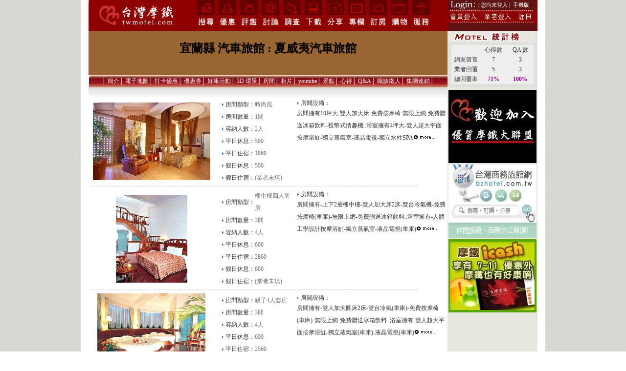

--- FILE ---
content_type: text/html; charset=UTF-8
request_url: http://twmotel.com/motel_room_index.php?Member_sn=415
body_size: 48461
content:
<script src="./function/AC_RunActiveContent.js" type="text/javascript"></script>
<script type="text/javascript">

  var _gaq = _gaq || [];
  _gaq.push(['_setAccount', 'UA-956870-1']);
  _gaq.push(['_trackPageview']);

  (function() {
    var ga = document.createElement('script'); ga.type = 'text/javascript'; ga.async = true;
    ga.src = ('https:' == document.location.protocol ? 'https://ssl' : 'http://www') + '.google-analytics.com/ga.js';
    var s = document.getElementsByTagName('script')[0]; s.parentNode.insertBefore(ga, s);
  })();

</script>

<html>
<head>
<meta http-equiv="Content-Language" content="zh-tw">
<meta http-equiv="Content-Type" content="text/html; charset=utf8">
<link rel="shortcut icon" href="logo.ico">

<title>夏威夷汽車旅館 房間清單資訊 -- 宜�汽車旅館(宜蘭縣)- --  
::: 台灣摩鐵提供(http://twmotel.com)</title>

<meta name="keywords" content="宜蘭縣、汽車旅館、Motel、夏威夷汽車旅館、、台灣摩鐵汽車旅館特搜站、住宿、討論區、休息">
<meta name="description" content="房型房間清單資訊 -- 夏威夷汽車旅館, 宜蘭縣,汽車旅館,Motel - ">

<link rel="stylesheet" type="text/css" href="./v7/css.css">
<style type="text/css">
<!--
body {
	margin-left: 0px;
	margin-top: 0px;
	margin-right: 0px;
	margin-bottom: 0px;
	background-image: url(/v7/images/bg.jpg);
}
.style6 {font-size: 11px; color: #FFFFFF; }
.style_fun {color: #333333;
	font-size: 12px;
	line-height: 18px;
	text-decoration: none;
}
.statistic_b {color: #990099; font-size: 12px; font-weight: bold;}
.contents_nomar {
	FONT-SIZE: 12px;
	COLOR: #6f6f6f;
	line-height: 25px;
	text-decoration: none;
}
-->
</style>
<script language="JavaScript" src="/v7/include/mm_menu_all.js"></script>
</head>
<body onLoad="MM_preloadImages('/v7/images/menu-b01.gif','/v7/images/menu-b02.gif','/v7/images/menu-b03.gif','/v7/images/menu-b04.gif','/v7/images/menu-b05.gif','/v7/images/menu-b06.gif','/v7/images/menu-b07.gif','/v7/images/menu-b08.gif','/v7/images/menu-b09.gif','/v7/images/menu-b10.gif','/v7/images/menu-b11.gif')">
<script language="JavaScript1.2">mmLoadMenus();</script>

<table width="950" align="center" border="0" cellpadding="0" cellspacing="0" bordercolor="#FFFFFF">
<tr>
  <td valign="top" bgcolor="#FFFFFF" border="0" cellpadding="0" cellspacing="1">
    <table width="910" border="0" align="center" cellpadding="0" cellspacing="0" bgcolor="#FFFFFF">
    <tr>
      <td width="190" bgcolor="#8F0100">
        <a href="/"><img border="0" src="/v7/images/index_02.jpg" height="63" alt="motel(汽車旅館)" /></a></td>
      <td width="540" align="center" valign="top" bgcolor="#8E0000">
                       <table width="63%" border="0" cellspacing="0" cellpadding="0">
                <tr>
                  <td width="55" height="63" valign="top">
                  	<a href="all_area_list.php" onMouseOut="MM_swapImgRestore()" onMouseOver="MM_swapImage('Image52','','/v7/images/menu-b01.gif',1)">
                  		<img src="/v7/images/menu-a01.gif" name="Image52" width="44" height="58" border="0" id="Image52" onMouseOver="MM_showMenu(window.mm_menu_0517111206_0,0,63,null,'Image52')" onMouseOut="MM_startTimeout();" /></a></td>
                  <td width="51" valign="top">
                    <a href="award_list.php" onMouseOut="MM_swapImgRestore()" onMouseOver="MM_swapImage('Image53','','/v7/images/menu-b02.gif',1)">
                      <img src="/v7/images/menu-a02.gif" name="Image53" width="44" height="58" border="0" id="Image53" onMouseOver="MM_showMenu(window.mm_menu_0517224336_0,0,63,null,'Image53')" onMouseOut="MM_startTimeout();" /></a></td>
                  <td width="50" valign="top">
                    <a href="feeling_index.php" onMouseOut="MM_swapImgRestore()" onMouseOver="MM_swapImage('Image54','','/v7/images/menu-b03.gif',1)">
                      <img src="/v7/images/menu-a03.gif" name="Image54" width="44" height="58" border="0" id="Image54" onMouseOver="MM_showMenu(window.mm_menu_0517224445_0,0,63,null,'Image54')" onMouseOut="MM_startTimeout();" /></a></td>
                  <td width="50" valign="top">
                    <a href="discussion_index.php" onMouseOut="MM_swapImgRestore()" onMouseOver="MM_swapImage('Image51','','/v7/images/menu-b04.gif',1)">
                      <img src="/v7/images/menu-a04.gif" name="Image51" width="44" height="58" border="0" id="Image51" onMouseOver="MM_showMenu(window.mm_menu_0517224516_0,0,63,null,'Image51')" onMouseOut="MM_startTimeout();" /></a>
                  <td width="51" valign="top">
                    <a href="questionary.php" onMouseOut="MM_swapImgRestore()" onMouseOver="MM_swapImage('Image55','','/v7/images/menu-b05.gif',1)">
                      <img src="/v7/images/menu-a05.gif" name="Image55" width="44" height="58" border="0" id="Image55" onMouseOver="MM_showMenu(window.mm_menu_0517224607_0,0,63,null,'Image55')" onMouseOut="MM_startTimeout();" /></a>
                  <td width="53" valign="top">
                    <a href="/download/download_index.php" onMouseOut="MM_swapImgRestore()" onMouseOver="MM_swapImage('Image56','','/v7/images/menu-b06.gif',1)">
                      <img src="/v7/images/menu-a06.gif" name="Image56" width="44" height="58" border="0" id="Image56" onMouseOver="MM_showMenu(window.mm_menu_0517224638_0,0,63,null,'Image56')" onMouseOut="MM_startTimeout();" /></a></td>
                  <td width="53" valign="top">
                    <a href="mypp.php" onMouseOut="MM_swapImgRestore()" onMouseOver="MM_swapImage('Image57','','/v7/images/menu-b07.gif',1)">
                      <img src="/v7/images/menu-a07.gif" name="Image57" width="44" height="58" border="0" id="Image57" onMouseOver="MM_showMenu(window.mm_menu_0517224659_0,0,63,null,'Image57')" onMouseOut="MM_startTimeout();" /></a>
                  <td width="53" valign="top">
                    <a href="article.php?leaf=article_all_index" onMouseOut="MM_swapImgRestore()" onMouseOver="MM_swapImage('Image58','','/v7/images/menu-b08.gif',1)">
                      <img src="/v7/images/menu-a08.gif" name="Image58" width="44" height="58" border="0" id="Image58" onMouseOver="MM_showMenu(window.mm_menu_0517224738_0,0,63,null,'Image58')" onMouseOut="MM_startTimeout();" /></a>
                  <td width="51" valign="top">
                    <a href="order-v7.php" onMouseOut="MM_swapImgRestore()" onMouseOver="MM_swapImage('Image59','','/v7/images/menu-b09.gif',1)">
                      <img src="/v7/images/menu-a09.gif" name="Image59" width="44" height="58" border="0" id="Image59" onMouseOver="MM_showMenu(window.mm_menu_0517224809_0,0,63,null,'Image59')" onMouseOut="MM_startTimeout();" /></a>
                  <td width="54" valign="top">
                    <a href="shop.php" onMouseOut="MM_swapImgRestore()" onMouseOver="MM_swapImage('Image60','','/v7/images/menu-b10.gif',1)">
                      <img src="/v7/images/menu-a10.gif" name="Image60" width="44" height="58" border="0" id="Image60" onMouseOver="MM_showMenu(window.mm_menu_0517224853_0,0,63,null,'Image60')" onMouseOut="MM_startTimeout();" /></a>
                  <td width="50" height="63" valign="top">
                    <a href="misc.php?leaf=home104All" onMouseOut="MM_swapImgRestore()" onMouseOver="MM_swapImage('Image61','','/v7/images/menu-b11.gif',1)">
                      <img src="/v7/images/menu-a11.gif" name="Image61" width="44" height="58" border="0" id="Image61" onMouseOver="MM_showMenu(window.mm_menu_0517224914_0,0,63,null,'Image61')" onMouseOut="MM_startTimeout();" /></a>
                </tr>
              </table>
      </td>
      <td align="center" valign="top" bgcolor="#8F0100">
                          <table width="69%" border="0" cellpadding="0" cellspacing="0" bordercolor="#CCCCCC" bgcolor="#8E0000">
                <tr>
                  <td height="21" align="left" bgcolor="#8F0100">
                  	<img src="/v7/images/login_01.jpg" width="63" height="21"></td>
                  <td height="21" colspan="2" align="left" bgcolor="#5F1313">
                  	<span class="css_main"><a href=./personal/personal_login.php class=style6>| 您尚未登入 |</a>&nbsp;&nbsp;<a href=http://m.twmotel.com/ class=style6>手機版</a></span></td>
                </tr>
                <tr>
                  <td bgcolor="#8F0100"><a href="/personal/personal_login.php"><img src="/v7/images/login_03.jpg" width="63" height="26" border=0></a></td>
                  <td bgcolor="#8F0100"><a href="/login/login.php"><img src="/v7/images/login_04.jpg" width="72" height="26" border=0></a></td>
                  <td bgcolor="#8F0100"><a href="/register.php?leaf=regstep0"><img src="/v7/images/login_05.jpg" width="46" height="26" border=0></a></td>
                </tr>
                <tr>
                  <td height="17" colspan="3" align="left" bgcolor="#5E1212" class="ccs_a">
		    &nbsp;&nbsp;		  </td>
                </tr>
                </table>
      </td>
    </tr>
    <tr>
      <td colspan="3" valign="top" bgcolor="#FFFFFF">
        <table width="100%" border="0" cellspacing="0" cellpadding="0" bgcolor="#E7E7DE">
        <tr>
          <td width="730" height="90" align="center" bgcolor="#996633">
            <p align=center valign=middle><h2><b>宜蘭縣 汽車旅館 : 夏威夷汽車旅館</b><br></h2></p>          </td>
          <td width="180" rowspan="2" valign="top" bgcolor="#E0E0DF">
            <table width="100%" border="0" cellspacing="0" cellpadding="0">
            <tr>
              <td class="css_main">
                <img src="/v7/images/motel-count.jpg" width="180" height="23">
              </td>
            </tr>
            <tr>
        	  <td height="90">
           		<table width="168" height="70" border="0" align="center" cellpadding="1" cellspacing="0" bgcolor="#EEEEEE">
                <tr class="css_main">
                  <td width="35%">&nbsp;</td>
                  <td width="32%" align="center">心得數</td>
                  <td width="33%" align="center">QA 數</td>
                </tr>
                <tr class="css_main">
                  <td align="center">網友留言</td>
                  <td align="center">7</td>
                  <td align="center">3</td>
                </tr>
                <tr class="css_main">
                  <td align="center">業者回覆</td>
                  <td align="center">5</td>
                  <td align="center">3</td>
                </tr>
                <tr class="css_main">
                  <td align="center">總回覆率</td>
                  <td class="statistic_b" align="center">71%</td>
                  <td class="statistic_b" align="center">100%</td>
                </tr>
                </table>
              </td>
            </tr>
            </table>
          </td>
        </tr>

                <tr height="25" valign="bottom" bgcolor="#E4E4E4">
          <td align="center" valign="middle" class="strong" bgcolor="#8C0000" background="/v7/images/bg2.jpg">
            <span class="ccs_a">│ 
              <a class=ccs_a href="/motel_introduction.php?Member_sn=415" target=_self>簡介</a>│
              <a class=ccs_a href="/motel_gmap.php?Member_sn=415" target=_self>電子地圖</a>│
              <a class=ccs_a href="/motel_punch_content.php?Member_sn=415" target=_self>打卡優惠</a>│
              <a class=ccs_a href="/motel_coupon.php?Member_sn=415" target=_self>優惠券</a>│
              <a class=ccs_a href="/motel_promotion_index.php?Member_sn=415" target=_self>好康活動</a>│
              <a class=ccs_a href="/motel_google3D.php?Member_sn=415" target=_self>3D 環景</a>│
              <a class=ccs_a href="/motel_room_index.php?Member_sn=415" target=_self>房間</a>│
              <a class=ccs_a href="/motel_photo.php?Member_sn=415" target=_self>相片</a>│
              <a class=ccs_a href="/motel_youtube.php?Member_sn=415" target=_self>youtube</a>│
              <a class=ccs_a href="/motel_landscape.php?Member_sn=415" target=_self>景點</a>│
              <a class=ccs_a href="/motel_feeling_index.php?Member_sn=415" target=_self>心得</a>│
              <a class=ccs_a href="/motel_qa_index.php?Member_sn=415" target=_self>Q&amp;A</a>│
              <a class=ccs_a href="/motel_job_index.php?Member_sn=415" target=_self>職缺徵人</a>│
	<!--
              <a class=ccs_a href="/motel_alliance.php?Member_sn=415" target=_self>特約商店</a>│
	-->
              <a class=ccs_a href="/motel_group.php?Member_sn=415" target=_self>集團連鎖</a>│
            </span>
          </td>
        </tr>

        <tr>
          <td width="730" align="center" valign="top" class="css_main">
            <table height="20" width="100%" background="/v7/images/bg_3.gif" border="0" cellpadding="0" cellspacing="0">
            <tr>
              <td width="100">&nbsp;</td>
              <td valign="middle" class="css_main"></td>
	    </tr>
	    </table>
          </td>
          <td rowspan="2" valign="top">
            <table width="180" border="0" cellspacing="1" cellpadding="1">
            <tr>
              <td>
                                    <tr>
            <td><a href=/function/showlink.php?FileName=0-ADAdmin180x150-169&membersn=0&Link=http://twmotel.com/alliance.php><img src=/ad_photos/ad_169.jpg border=0 alt='3.摩鐵廣告'  width=180 ></a></td>
          </tr>
          <tr>
            <td><a href=/function/showlink.php?FileName=0-ADAdmin180x150-199&membersn=0&Link=http://bzhotel.com.tw><img src=/ad_photos/ad_199.gif border=0 alt='4.台灣商旅網'  width=180 ></a></td>
          </tr>
          <tr>
            <td><a href=/function/showlink.php?FileName=0-ADAdmin180x150-185&membersn=0&Link=http://twmotel.com/discussion_contents.php?id=2386 ><img src=/ad_photos/ad_185.jpg border=0 alt='1.摩鐵 icash 卡'  width=180 ></a></td>
          </tr>
              </td>
            </tr>

            <tr>
              <td><br \>
                <center>
<script type="text/javascript"><!--
google_ad_client = "ca-pub-6988922911882615";
/* 180&#42;90 */
google_ad_slot = "2507294714";
google_ad_width = 180;
google_ad_height = 90;
//-->
</script>
<script type="text/javascript"
src="http://pagead2.googlesyndication.com/pagead/show_ads.js">
</script></center>
<p><center>
<script async src="//pagead2.googlesyndication.com/pagead/js/adsbygoogle.js"></script>
<!-- 20151028-160x600 -->
<ins class="adsbygoogle"
     style="display:inline-block;width:160px;height:600px"
     data-ad-client="ca-pub-3942467808740720"
     data-ad-slot="6673727995"></ins>
<script>
(adsbygoogle = window.adsbygoogle || []).push({});
</script></center>
              </td>
            </tr>
            </table>
          </td>
        </tr>

        <tr>
          <td width="730" valign="top" bgcolor="#FFFFFF">
            <table width="100%" align="center" valign="top">
    		<tr>
    		  <td width="245" align="center" valign="absmiddle">
    			<a href=./motel_room_content.php?RoomType_sn=2668>
			    	<img src=./v7/function/img.php?PhotoName=../photos/R415_2668_01.jpg&PhotoW=240&PhotoH=180 border=0 align=absmiddle></a>    		  </td>
    		  <td width="160">
    		    <table
    		       width="100%" valign="top" border="0" cellpadding="0" cellspacing="0">
    		    <tr height="25">
    		      <td width="80" class="css_main" valign="middle" align="right">
    		    	<img src="/v7/images/xxxx_arr6.jpg" width="5" height="7">&nbsp;房間類型：</td>
    		      <td width="80" class="contents_nomar" valign="middle">時尚風</td>
    		    </tr>
    		    <tr height="25">
    		      <td class="css_main" valign="middle" align="right">
    		    	<img src="/v7/images/xxxx_arr6.jpg" width="5" height="7">&nbsp;房間數量：</td>
    		      <td class="contents_nomar" valign="middle">1間 </td>
    		    </tr>
    		    <tr height="25">
    		      <td class="css_main" valign="middle" align="right">
    		    	<img src="/v7/images/xxxx_arr6.jpg" width="5" height="7">&nbsp;容納人數：</td>
    		      <td class="contents_nomar" valign="middle">2人</td>
    		    </tr>
    		    <tr height="25">
    		      <td class="css_main" valign="middle" align="right">
    		    	<img src="/v7/images/xxxx_arr6.jpg" width="5" height="7">&nbsp;平日休息：</td>
    		      <td class="contents_nomar" valign="middle">500</td>
    		    </tr>
    		    <tr height="25">
    		      <td class="css_main" valign="middle" align="right">
    		    	<img src="/v7/images/xxxx_arr6.jpg" width="5" height="7">&nbsp;平日住宿：</td>
    		      <td class="contents_nomar" valign="middle">1860</td>
    		    </tr>
    		    <tr height="25">
    		      <td class="css_main" valign="middle" align="right">
    		    	<img src="/v7/images/xxxx_arr6.jpg" width="5" height="7">&nbsp;假日休息：</td>
    		      <td class="contents_nomar" valign="middle">500</td>
    		    </tr>
    		    <tr height="25">
    		      <td class="css_main" valign="middle" align="right">
    		    	<img src="/v7/images/xxxx_arr6.jpg" width="5" height="7">&nbsp;假日住宿：</td>
    		      <td class="contents_nomar" valign="middle">(業者未填)</td>
    		    </tr>
    		    </table>
      		    <!-- 訂房按鈕放這裡 -->
    		  </td>
    		  <td width="295" valign="top">
				<table width="100%" border="0" cellpadding="0" cellspacing="0">
				<tr>
				  <td width="70" class="css_main" valign="top">
				    <img src="/v7/images/xxxx_arr6.jpg" width="5" height="7">&nbsp;房間設備：</td>
				</tr>
				<tr>
				  <td class="contents_nomar" valign="top" width="77%">
					<a href=motel_room_content.php?RoomType_sn=2668>房間擁有10坪大-雙人加大床-免費按摩椅-無限上網-免費贈送冰箱飲料-投幣式情趣機..浴室擁有4坪大-雙人超大平面按摩浴缸-獨立蒸氣室-液晶電視-獨立水柱SPA<img src=/v7/images/more.jpg width=46 border=0 height=10></a>				  </td>
				</tr>
				</table>
    		  </td>
    		</tr>
    		<tr>
    		  <td colspan="3"><img src="./v7/images/line_760.gif"></td>
    		</tr>
    		<tr>
    		  <td width="245" align="center" valign="absmiddle">
    			<a href=./motel_room_content.php?RoomType_sn=2675>
			    	<img src=./v7/function/img.php?PhotoName=../photos/R415_2675_01.jpg&PhotoW=240&PhotoH=180 border=0 align=absmiddle></a>    		  </td>
    		  <td width="160">
    		    <table
    		       width="100%" valign="top" border="0" cellpadding="0" cellspacing="0">
    		    <tr height="25">
    		      <td width="80" class="css_main" valign="middle" align="right">
    		    	<img src="/v7/images/xxxx_arr6.jpg" width="5" height="7">&nbsp;房間類型：</td>
    		      <td width="80" class="contents_nomar" valign="middle">樓中樓四人套房</td>
    		    </tr>
    		    <tr height="25">
    		      <td class="css_main" valign="middle" align="right">
    		    	<img src="/v7/images/xxxx_arr6.jpg" width="5" height="7">&nbsp;房間數量：</td>
    		      <td class="contents_nomar" valign="middle">3間 </td>
    		    </tr>
    		    <tr height="25">
    		      <td class="css_main" valign="middle" align="right">
    		    	<img src="/v7/images/xxxx_arr6.jpg" width="5" height="7">&nbsp;容納人數：</td>
    		      <td class="contents_nomar" valign="middle">4人</td>
    		    </tr>
    		    <tr height="25">
    		      <td class="css_main" valign="middle" align="right">
    		    	<img src="/v7/images/xxxx_arr6.jpg" width="5" height="7">&nbsp;平日休息：</td>
    		      <td class="contents_nomar" valign="middle">600</td>
    		    </tr>
    		    <tr height="25">
    		      <td class="css_main" valign="middle" align="right">
    		    	<img src="/v7/images/xxxx_arr6.jpg" width="5" height="7">&nbsp;平日住宿：</td>
    		      <td class="contents_nomar" valign="middle">2860</td>
    		    </tr>
    		    <tr height="25">
    		      <td class="css_main" valign="middle" align="right">
    		    	<img src="/v7/images/xxxx_arr6.jpg" width="5" height="7">&nbsp;假日休息：</td>
    		      <td class="contents_nomar" valign="middle">600</td>
    		    </tr>
    		    <tr height="25">
    		      <td class="css_main" valign="middle" align="right">
    		    	<img src="/v7/images/xxxx_arr6.jpg" width="5" height="7">&nbsp;假日住宿：</td>
    		      <td class="contents_nomar" valign="middle">(業者未填)</td>
    		    </tr>
    		    </table>
      		    <!-- 訂房按鈕放這裡 -->
    		  </td>
    		  <td width="295" valign="top">
				<table width="100%" border="0" cellpadding="0" cellspacing="0">
				<tr>
				  <td width="70" class="css_main" valign="top">
				    <img src="/v7/images/xxxx_arr6.jpg" width="5" height="7">&nbsp;房間設備：</td>
				</tr>
				<tr>
				  <td class="contents_nomar" valign="top" width="77%">
					<a href=motel_room_content.php?RoomType_sn=2675>房間擁有-上下2層樓中樓-雙人加大床2床-雙台冷氣機-免費按摩椅(車庫)-無限上網-免費贈送冰箱飲料..浴室擁有-人體工學設計按摩浴缸-獨立蒸氣室-液晶電視(車庫)<img src=/v7/images/more.jpg width=46 border=0 height=10></a>				  </td>
				</tr>
				</table>
    		  </td>
    		</tr>
    		<tr>
    		  <td colspan="3"><img src="./v7/images/line_760.gif"></td>
    		</tr>
    		<tr>
    		  <td width="245" align="center" valign="absmiddle">
    			<a href=./motel_room_content.php?RoomType_sn=2676>
			    	<img src=./v7/function/img.php?PhotoName=../photos/R415_2676_01.jpg&PhotoW=240&PhotoH=180 border=0 align=absmiddle></a>    		  </td>
    		  <td width="160">
    		    <table
    		       width="100%" valign="top" border="0" cellpadding="0" cellspacing="0">
    		    <tr height="25">
    		      <td width="80" class="css_main" valign="middle" align="right">
    		    	<img src="/v7/images/xxxx_arr6.jpg" width="5" height="7">&nbsp;房間類型：</td>
    		      <td width="80" class="contents_nomar" valign="middle">親子4人套房</td>
    		    </tr>
    		    <tr height="25">
    		      <td class="css_main" valign="middle" align="right">
    		    	<img src="/v7/images/xxxx_arr6.jpg" width="5" height="7">&nbsp;房間數量：</td>
    		      <td class="contents_nomar" valign="middle">3間 </td>
    		    </tr>
    		    <tr height="25">
    		      <td class="css_main" valign="middle" align="right">
    		    	<img src="/v7/images/xxxx_arr6.jpg" width="5" height="7">&nbsp;容納人數：</td>
    		      <td class="contents_nomar" valign="middle">4人</td>
    		    </tr>
    		    <tr height="25">
    		      <td class="css_main" valign="middle" align="right">
    		    	<img src="/v7/images/xxxx_arr6.jpg" width="5" height="7">&nbsp;平日休息：</td>
    		      <td class="contents_nomar" valign="middle">600</td>
    		    </tr>
    		    <tr height="25">
    		      <td class="css_main" valign="middle" align="right">
    		    	<img src="/v7/images/xxxx_arr6.jpg" width="5" height="7">&nbsp;平日住宿：</td>
    		      <td class="contents_nomar" valign="middle">2560</td>
    		    </tr>
    		    <tr height="25">
    		      <td class="css_main" valign="middle" align="right">
    		    	<img src="/v7/images/xxxx_arr6.jpg" width="5" height="7">&nbsp;假日休息：</td>
    		      <td class="contents_nomar" valign="middle">600</td>
    		    </tr>
    		    <tr height="25">
    		      <td class="css_main" valign="middle" align="right">
    		    	<img src="/v7/images/xxxx_arr6.jpg" width="5" height="7">&nbsp;假日住宿：</td>
    		      <td class="contents_nomar" valign="middle">(業者未填)</td>
    		    </tr>
    		    </table>
      		    <!-- 訂房按鈕放這裡 -->
    		  </td>
    		  <td width="295" valign="top">
				<table width="100%" border="0" cellpadding="0" cellspacing="0">
				<tr>
				  <td width="70" class="css_main" valign="top">
				    <img src="/v7/images/xxxx_arr6.jpg" width="5" height="7">&nbsp;房間設備：</td>
				</tr>
				<tr>
				  <td class="contents_nomar" valign="top" width="77%">
					<a href=motel_room_content.php?RoomType_sn=2676>房間擁有-雙人加大圓床2床-雙台冷氣(車庫)-免費按摩椅(車庫)-無限上網-免費贈送冰箱飲料..浴室擁有-雙人超大平面按摩浴缸-獨立蒸氣室(車庫)-液晶電視(車庫)<img src=/v7/images/more.jpg width=46 border=0 height=10></a>				  </td>
				</tr>
				</table>
    		  </td>
    		</tr>
    		<tr>
    		  <td colspan="3"><img src="./v7/images/line_760.gif"></td>
    		</tr>
    		<tr>
    		  <td width="245" align="center" valign="absmiddle">
    			<a href=./motel_room_content.php?RoomType_sn=2672>
			    	<img src=./v7/function/img.php?PhotoName=../photos/R415_2672_01.jpg&PhotoW=240&PhotoH=180 border=0 align=absmiddle></a>    		  </td>
    		  <td width="160">
    		    <table
    		       width="100%" valign="top" border="0" cellpadding="0" cellspacing="0">
    		    <tr height="25">
    		      <td width="80" class="css_main" valign="middle" align="right">
    		    	<img src="/v7/images/xxxx_arr6.jpg" width="5" height="7">&nbsp;房間類型：</td>
    		      <td width="80" class="contents_nomar" valign="middle">海洋風</td>
    		    </tr>
    		    <tr height="25">
    		      <td class="css_main" valign="middle" align="right">
    		    	<img src="/v7/images/xxxx_arr6.jpg" width="5" height="7">&nbsp;房間數量：</td>
    		      <td class="contents_nomar" valign="middle">1間 </td>
    		    </tr>
    		    <tr height="25">
    		      <td class="css_main" valign="middle" align="right">
    		    	<img src="/v7/images/xxxx_arr6.jpg" width="5" height="7">&nbsp;容納人數：</td>
    		      <td class="contents_nomar" valign="middle">2人</td>
    		    </tr>
    		    <tr height="25">
    		      <td class="css_main" valign="middle" align="right">
    		    	<img src="/v7/images/xxxx_arr6.jpg" width="5" height="7">&nbsp;平日休息：</td>
    		      <td class="contents_nomar" valign="middle">500</td>
    		    </tr>
    		    <tr height="25">
    		      <td class="css_main" valign="middle" align="right">
    		    	<img src="/v7/images/xxxx_arr6.jpg" width="5" height="7">&nbsp;平日住宿：</td>
    		      <td class="contents_nomar" valign="middle">1860</td>
    		    </tr>
    		    <tr height="25">
    		      <td class="css_main" valign="middle" align="right">
    		    	<img src="/v7/images/xxxx_arr6.jpg" width="5" height="7">&nbsp;假日休息：</td>
    		      <td class="contents_nomar" valign="middle">500</td>
    		    </tr>
    		    <tr height="25">
    		      <td class="css_main" valign="middle" align="right">
    		    	<img src="/v7/images/xxxx_arr6.jpg" width="5" height="7">&nbsp;假日住宿：</td>
    		      <td class="contents_nomar" valign="middle">(業者未填)</td>
    		    </tr>
    		    </table>
      		    <!-- 訂房按鈕放這裡 -->
    		  </td>
    		  <td width="295" valign="top">
				<table width="100%" border="0" cellpadding="0" cellspacing="0">
				<tr>
				  <td width="70" class="css_main" valign="top">
				    <img src="/v7/images/xxxx_arr6.jpg" width="5" height="7">&nbsp;房間設備：</td>
				</tr>
				<tr>
				  <td class="contents_nomar" valign="top" width="77%">
					<a href=motel_room_content.php?RoomType_sn=2672>房間擁有10坪大-雙人加大床-免費按摩椅-無限上網-免費贈送冰箱飲料-投幣式情趣機..浴室擁有4坪大-雙人超大平面按摩浴缸-獨立蒸氣室-液晶電視-獨立水柱SPA<img src=/v7/images/more.jpg width=46 border=0 height=10></a>				  </td>
				</tr>
				</table>
    		  </td>
    		</tr>
    		<tr>
    		  <td colspan="3"><img src="./v7/images/line_760.gif"></td>
    		</tr>
    		<tr>
    		  <td width="245" align="center" valign="absmiddle">
    			<a href=./motel_room_content.php?RoomType_sn=2674>
			    	<img src=./v7/function/img.php?PhotoName=../photos/R415_2674_01.jpg&PhotoW=240&PhotoH=180 border=0 align=absmiddle></a>    		  </td>
    		  <td width="160">
    		    <table
    		       width="100%" valign="top" border="0" cellpadding="0" cellspacing="0">
    		    <tr height="25">
    		      <td width="80" class="css_main" valign="middle" align="right">
    		    	<img src="/v7/images/xxxx_arr6.jpg" width="5" height="7">&nbsp;房間類型：</td>
    		      <td width="80" class="contents_nomar" valign="middle">中國風</td>
    		    </tr>
    		    <tr height="25">
    		      <td class="css_main" valign="middle" align="right">
    		    	<img src="/v7/images/xxxx_arr6.jpg" width="5" height="7">&nbsp;房間數量：</td>
    		      <td class="contents_nomar" valign="middle">1間 </td>
    		    </tr>
    		    <tr height="25">
    		      <td class="css_main" valign="middle" align="right">
    		    	<img src="/v7/images/xxxx_arr6.jpg" width="5" height="7">&nbsp;容納人數：</td>
    		      <td class="contents_nomar" valign="middle">2人</td>
    		    </tr>
    		    <tr height="25">
    		      <td class="css_main" valign="middle" align="right">
    		    	<img src="/v7/images/xxxx_arr6.jpg" width="5" height="7">&nbsp;平日休息：</td>
    		      <td class="contents_nomar" valign="middle">500</td>
    		    </tr>
    		    <tr height="25">
    		      <td class="css_main" valign="middle" align="right">
    		    	<img src="/v7/images/xxxx_arr6.jpg" width="5" height="7">&nbsp;平日住宿：</td>
    		      <td class="contents_nomar" valign="middle">1860</td>
    		    </tr>
    		    <tr height="25">
    		      <td class="css_main" valign="middle" align="right">
    		    	<img src="/v7/images/xxxx_arr6.jpg" width="5" height="7">&nbsp;假日休息：</td>
    		      <td class="contents_nomar" valign="middle">500</td>
    		    </tr>
    		    <tr height="25">
    		      <td class="css_main" valign="middle" align="right">
    		    	<img src="/v7/images/xxxx_arr6.jpg" width="5" height="7">&nbsp;假日住宿：</td>
    		      <td class="contents_nomar" valign="middle">(業者未填)</td>
    		    </tr>
    		    </table>
      		    <!-- 訂房按鈕放這裡 -->
    		  </td>
    		  <td width="295" valign="top">
				<table width="100%" border="0" cellpadding="0" cellspacing="0">
				<tr>
				  <td width="70" class="css_main" valign="top">
				    <img src="/v7/images/xxxx_arr6.jpg" width="5" height="7">&nbsp;房間設備：</td>
				</tr>
				<tr>
				  <td class="contents_nomar" valign="top" width="77%">
					<a href=motel_room_content.php?RoomType_sn=2674>房間擁有12坪大-雙人加大床-免費按摩椅-電動情趣八爪椅-無限上網-免費贈送冰箱飲料-投幣式情趣機..浴室擁有5坪大-雙人超大平面按摩浴缸-獨立蒸氣室-液晶電視-花灑淋浴SPA機<img src=/v7/images/more.jpg width=46 border=0 height=10></a>				  </td>
				</tr>
				</table>
    		  </td>
    		</tr>
    		<tr>
    		  <td colspan="3"><img src="./v7/images/line_760.gif"></td>
    		</tr>
    		<tr>
    		  <td colspan="3">
<center>
<script async src="//pagead2.googlesyndication.com/pagead/js/adsbygoogle.js"></script>
<!-- 20151028-728x90 -->
<ins class="adsbygoogle"
     style="display:inline-block;width:728px;height:90px"
     data-ad-client="ca-pub-3942467808740720"
     data-ad-slot="3220733994"></ins>
<script>
(adsbygoogle = window.adsbygoogle || []).push({});
</script></center>
              </td>
    		</tr>
    		<tr>
    		  <td width="245" align="center" valign="absmiddle">
    			<a href=./motel_room_content.php?RoomType_sn=2670>
			    	<img src=./v7/function/img.php?PhotoName=../photos/R415_2670_01.jpg&PhotoW=240&PhotoH=180 border=0 align=absmiddle></a>    		  </td>
    		  <td width="160">
    		    <table
    		       width="100%" valign="top" border="0" cellpadding="0" cellspacing="0">
    		    <tr height="25">
    		      <td width="80" class="css_main" valign="middle" align="right">
    		    	<img src="/v7/images/xxxx_arr6.jpg" width="5" height="7">&nbsp;房間類型：</td>
    		      <td width="80" class="contents_nomar" valign="middle">日式風</td>
    		    </tr>
    		    <tr height="25">
    		      <td class="css_main" valign="middle" align="right">
    		    	<img src="/v7/images/xxxx_arr6.jpg" width="5" height="7">&nbsp;房間數量：</td>
    		      <td class="contents_nomar" valign="middle">1間 </td>
    		    </tr>
    		    <tr height="25">
    		      <td class="css_main" valign="middle" align="right">
    		    	<img src="/v7/images/xxxx_arr6.jpg" width="5" height="7">&nbsp;容納人數：</td>
    		      <td class="contents_nomar" valign="middle">2人</td>
    		    </tr>
    		    <tr height="25">
    		      <td class="css_main" valign="middle" align="right">
    		    	<img src="/v7/images/xxxx_arr6.jpg" width="5" height="7">&nbsp;平日休息：</td>
    		      <td class="contents_nomar" valign="middle">500</td>
    		    </tr>
    		    <tr height="25">
    		      <td class="css_main" valign="middle" align="right">
    		    	<img src="/v7/images/xxxx_arr6.jpg" width="5" height="7">&nbsp;平日住宿：</td>
    		      <td class="contents_nomar" valign="middle">1860</td>
    		    </tr>
    		    <tr height="25">
    		      <td class="css_main" valign="middle" align="right">
    		    	<img src="/v7/images/xxxx_arr6.jpg" width="5" height="7">&nbsp;假日休息：</td>
    		      <td class="contents_nomar" valign="middle">500</td>
    		    </tr>
    		    <tr height="25">
    		      <td class="css_main" valign="middle" align="right">
    		    	<img src="/v7/images/xxxx_arr6.jpg" width="5" height="7">&nbsp;假日住宿：</td>
    		      <td class="contents_nomar" valign="middle">(業者未填)</td>
    		    </tr>
    		    </table>
      		    <!-- 訂房按鈕放這裡 -->
    		  </td>
    		  <td width="295" valign="top">
				<table width="100%" border="0" cellpadding="0" cellspacing="0">
				<tr>
				  <td width="70" class="css_main" valign="top">
				    <img src="/v7/images/xxxx_arr6.jpg" width="5" height="7">&nbsp;房間設備：</td>
				</tr>
				<tr>
				  <td class="contents_nomar" valign="top" width="77%">
					<a href=motel_room_content.php?RoomType_sn=2670>房間擁有12坪大-雙人加大床-免費按摩椅-電動情趣八爪椅-無限上網-免費贈送冰箱飲料-投幣式情趣機..浴室擁有5坪大-雙人超大平面按摩浴缸-獨立蒸氣室-液晶電視-花灑淋浴SPA機<img src=/v7/images/more.jpg width=46 border=0 height=10></a>				  </td>
				</tr>
				</table>
    		  </td>
    		</tr>
    		<tr>
    		  <td colspan="3"><img src="./v7/images/line_760.gif"></td>
    		</tr>
    		<tr>
    		  <td width="245" align="center" valign="absmiddle">
    			<a href=./motel_room_content.php?RoomType_sn=2671>
			    	<img src=./v7/function/img.php?PhotoName=../photos/R415_2671_01.jpg&PhotoW=240&PhotoH=180 border=0 align=absmiddle></a>    		  </td>
    		  <td width="160">
    		    <table
    		       width="100%" valign="top" border="0" cellpadding="0" cellspacing="0">
    		    <tr height="25">
    		      <td width="80" class="css_main" valign="middle" align="right">
    		    	<img src="/v7/images/xxxx_arr6.jpg" width="5" height="7">&nbsp;房間類型：</td>
    		      <td width="80" class="contents_nomar" valign="middle">夜空琉珠風</td>
    		    </tr>
    		    <tr height="25">
    		      <td class="css_main" valign="middle" align="right">
    		    	<img src="/v7/images/xxxx_arr6.jpg" width="5" height="7">&nbsp;房間數量：</td>
    		      <td class="contents_nomar" valign="middle">1間 </td>
    		    </tr>
    		    <tr height="25">
    		      <td class="css_main" valign="middle" align="right">
    		    	<img src="/v7/images/xxxx_arr6.jpg" width="5" height="7">&nbsp;容納人數：</td>
    		      <td class="contents_nomar" valign="middle">2人</td>
    		    </tr>
    		    <tr height="25">
    		      <td class="css_main" valign="middle" align="right">
    		    	<img src="/v7/images/xxxx_arr6.jpg" width="5" height="7">&nbsp;平日休息：</td>
    		      <td class="contents_nomar" valign="middle">500</td>
    		    </tr>
    		    <tr height="25">
    		      <td class="css_main" valign="middle" align="right">
    		    	<img src="/v7/images/xxxx_arr6.jpg" width="5" height="7">&nbsp;平日住宿：</td>
    		      <td class="contents_nomar" valign="middle">1860</td>
    		    </tr>
    		    <tr height="25">
    		      <td class="css_main" valign="middle" align="right">
    		    	<img src="/v7/images/xxxx_arr6.jpg" width="5" height="7">&nbsp;假日休息：</td>
    		      <td class="contents_nomar" valign="middle">500</td>
    		    </tr>
    		    <tr height="25">
    		      <td class="css_main" valign="middle" align="right">
    		    	<img src="/v7/images/xxxx_arr6.jpg" width="5" height="7">&nbsp;假日住宿：</td>
    		      <td class="contents_nomar" valign="middle">(業者未填)</td>
    		    </tr>
    		    </table>
      		    <!-- 訂房按鈕放這裡 -->
    		  </td>
    		  <td width="295" valign="top">
				<table width="100%" border="0" cellpadding="0" cellspacing="0">
				<tr>
				  <td width="70" class="css_main" valign="top">
				    <img src="/v7/images/xxxx_arr6.jpg" width="5" height="7">&nbsp;房間設備：</td>
				</tr>
				<tr>
				  <td class="contents_nomar" valign="top" width="77%">
					<a href=motel_room_content.php?RoomType_sn=2671>房間擁有10坪大-雙人加大床-免費按摩椅-電動情趣八爪椅-無限上網-免費贈送冰箱飲料-投幣式情趣機..浴室擁有4坪大-雙人超大平面按摩浴缸-獨立蒸氣室-液晶電視-舒適SPA機<img src=/v7/images/more.jpg width=46 border=0 height=10></a>				  </td>
				</tr>
				</table>
    		  </td>
    		</tr>
    		<tr>
    		  <td colspan="3"><img src="./v7/images/line_760.gif"></td>
    		</tr>
    		<tr>
    		  <td width="245" align="center" valign="absmiddle">
    			<a href=./motel_room_content.php?RoomType_sn=2669>
			    	<img src=./v7/function/img.php?PhotoName=../photos/R415_2669_01.jpg&PhotoW=240&PhotoH=180 border=0 align=absmiddle></a>    		  </td>
    		  <td width="160">
    		    <table
    		       width="100%" valign="top" border="0" cellpadding="0" cellspacing="0">
    		    <tr height="25">
    		      <td width="80" class="css_main" valign="middle" align="right">
    		    	<img src="/v7/images/xxxx_arr6.jpg" width="5" height="7">&nbsp;房間類型：</td>
    		      <td width="80" class="contents_nomar" valign="middle">印度風</td>
    		    </tr>
    		    <tr height="25">
    		      <td class="css_main" valign="middle" align="right">
    		    	<img src="/v7/images/xxxx_arr6.jpg" width="5" height="7">&nbsp;房間數量：</td>
    		      <td class="contents_nomar" valign="middle">1間 </td>
    		    </tr>
    		    <tr height="25">
    		      <td class="css_main" valign="middle" align="right">
    		    	<img src="/v7/images/xxxx_arr6.jpg" width="5" height="7">&nbsp;容納人數：</td>
    		      <td class="contents_nomar" valign="middle">2人</td>
    		    </tr>
    		    <tr height="25">
    		      <td class="css_main" valign="middle" align="right">
    		    	<img src="/v7/images/xxxx_arr6.jpg" width="5" height="7">&nbsp;平日休息：</td>
    		      <td class="contents_nomar" valign="middle">500</td>
    		    </tr>
    		    <tr height="25">
    		      <td class="css_main" valign="middle" align="right">
    		    	<img src="/v7/images/xxxx_arr6.jpg" width="5" height="7">&nbsp;平日住宿：</td>
    		      <td class="contents_nomar" valign="middle">1860</td>
    		    </tr>
    		    <tr height="25">
    		      <td class="css_main" valign="middle" align="right">
    		    	<img src="/v7/images/xxxx_arr6.jpg" width="5" height="7">&nbsp;假日休息：</td>
    		      <td class="contents_nomar" valign="middle">500</td>
    		    </tr>
    		    <tr height="25">
    		      <td class="css_main" valign="middle" align="right">
    		    	<img src="/v7/images/xxxx_arr6.jpg" width="5" height="7">&nbsp;假日住宿：</td>
    		      <td class="contents_nomar" valign="middle">(業者未填)</td>
    		    </tr>
    		    </table>
      		    <!-- 訂房按鈕放這裡 -->
    		  </td>
    		  <td width="295" valign="top">
				<table width="100%" border="0" cellpadding="0" cellspacing="0">
				<tr>
				  <td width="70" class="css_main" valign="top">
				    <img src="/v7/images/xxxx_arr6.jpg" width="5" height="7">&nbsp;房間設備：</td>
				</tr>
				<tr>
				  <td class="contents_nomar" valign="top" width="77%">
					<a href=motel_room_content.php?RoomType_sn=2669>房間擁有10坪大-雙人加大床-免費按摩椅-無限上網-免費贈送冰箱飲料-投幣式情趣機..浴室擁有4坪大-雙人超大平面按摩浴缸 
或 人體工學設計按摩浴缸-獨立蒸氣室-舒適SPA機-液晶電視<img src=/v7/images/more.jpg width=46 border=0 height=10></a>				  </td>
				</tr>
				</table>
    		  </td>
    		</tr>
    		<tr>
    		  <td colspan="3"><img src="./v7/images/line_760.gif"></td>
    		</tr>
    		<tr>
    		  <td width="245" align="center" valign="absmiddle">
    			<a href=./motel_room_content.php?RoomType_sn=2673>
			    	<img src=./v7/function/img.php?PhotoName=../photos/R415_2673_01.jpg&PhotoW=240&PhotoH=180 border=0 align=absmiddle></a>    		  </td>
    		  <td width="160">
    		    <table
    		       width="100%" valign="top" border="0" cellpadding="0" cellspacing="0">
    		    <tr height="25">
    		      <td width="80" class="css_main" valign="middle" align="right">
    		    	<img src="/v7/images/xxxx_arr6.jpg" width="5" height="7">&nbsp;房間類型：</td>
    		      <td width="80" class="contents_nomar" valign="middle">羅馬風</td>
    		    </tr>
    		    <tr height="25">
    		      <td class="css_main" valign="middle" align="right">
    		    	<img src="/v7/images/xxxx_arr6.jpg" width="5" height="7">&nbsp;房間數量：</td>
    		      <td class="contents_nomar" valign="middle">1間 </td>
    		    </tr>
    		    <tr height="25">
    		      <td class="css_main" valign="middle" align="right">
    		    	<img src="/v7/images/xxxx_arr6.jpg" width="5" height="7">&nbsp;容納人數：</td>
    		      <td class="contents_nomar" valign="middle">2人</td>
    		    </tr>
    		    <tr height="25">
    		      <td class="css_main" valign="middle" align="right">
    		    	<img src="/v7/images/xxxx_arr6.jpg" width="5" height="7">&nbsp;平日休息：</td>
    		      <td class="contents_nomar" valign="middle">500</td>
    		    </tr>
    		    <tr height="25">
    		      <td class="css_main" valign="middle" align="right">
    		    	<img src="/v7/images/xxxx_arr6.jpg" width="5" height="7">&nbsp;平日住宿：</td>
    		      <td class="contents_nomar" valign="middle">1860</td>
    		    </tr>
    		    <tr height="25">
    		      <td class="css_main" valign="middle" align="right">
    		    	<img src="/v7/images/xxxx_arr6.jpg" width="5" height="7">&nbsp;假日休息：</td>
    		      <td class="contents_nomar" valign="middle">500</td>
    		    </tr>
    		    <tr height="25">
    		      <td class="css_main" valign="middle" align="right">
    		    	<img src="/v7/images/xxxx_arr6.jpg" width="5" height="7">&nbsp;假日住宿：</td>
    		      <td class="contents_nomar" valign="middle">(業者未填)</td>
    		    </tr>
    		    </table>
      		    <!-- 訂房按鈕放這裡 -->
    		  </td>
    		  <td width="295" valign="top">
				<table width="100%" border="0" cellpadding="0" cellspacing="0">
				<tr>
				  <td width="70" class="css_main" valign="top">
				    <img src="/v7/images/xxxx_arr6.jpg" width="5" height="7">&nbsp;房間設備：</td>
				</tr>
				<tr>
				  <td class="contents_nomar" valign="top" width="77%">
					<a href=motel_room_content.php?RoomType_sn=2673>房間擁有10坪大-雙人加大床-費按摩椅-無限上網-免費贈送冰箱飲料-投幣式情趣機..浴室擁有4坪大-雙人超大平面按摩浴缸-獨立蒸氣室-液晶電視-舒適SPA機<img src=/v7/images/more.jpg width=46 border=0 height=10></a>				  </td>
				</tr>
				</table>
    		  </td>
    		</tr>
    		<tr>
    		  <td colspan="3"><img src="./v7/images/line_760.gif"></td>
    		</tr>
            </table>
          </td>
        </tr>
        </table>
<center>
<script type="text/javascript"><!--
google_ad_client = "pub-3942467808740720";
/* motel_room_index 下方文字連結 -- 2010/5/23 */
google_ad_slot = "3193031875";
google_ad_width = 728;
google_ad_height = 15;
//-->
</script>
<script type="text/javascript"
src="http://pagead2.googlesyndication.com/pagead/show_ads.js">
</script></center>
      </td>
    </tr>
	<tr>
	  <td colspan="3" width="100%">
         <br>
<table width="100%" valign="top" border="0" cellpadding="0" cellspacing="0">
<tr>
  <td width="730">
  </td>
  <td>
   &nbsp;
  </td>
</tr>
</table>
<br>
			      <hr color="#808080" size="1">
	      <p align="center">
                  <a href="http://bzhotel.tw" class="css_link">台灣商旅網</a></font> &nbsp;&nbsp;&nbsp;
                  <a href="http://twmotel.blogspot.com/" target=twblog class="css_link">摩鐵部落格</a> &nbsp;&nbsp;&nbsp;
                  <a href="/2015/quotation.htm" class="css_link">廣告刊登</a></font> &nbsp;&nbsp;&nbsp;
                  <a href="/coproposal.php" class="css_link">合作提案</a></font> &nbsp;&nbsp;&nbsp;
            	    <font size="2">
                      版權所有&nbsp;&nbsp; 嚴禁轉載&nbsp;&nbsp;&nbsp;
                      &copy;2004-2015 All Rights Reserved.</font>&nbsp;&nbsp;&nbsp;
                  <a href="mailto:twmotel@gmail.com?subject=聯絡台灣摩鐵" class="css_link">聯絡我們</a> &nbsp;&nbsp;| &nbsp;
<!--
                  <a href="mailto:kissdesignweb@gmail.com" class="css_link">Kiss Design 設計</a><br \>
          	    <font size="2">摩鐵科技股份有限公司 &nbsp;&nbsp;
                    地址: 新竹縣竹北市中正東路 111 號 3 樓 &nbsp;&nbsp;
	            Tel: 03-553-2023</font>&nbsp;&nbsp;
                  <a href="http://cellnet.quma.net.tw/" target=_blank class="css_main">
                    </a>
	       </p>

              <p class="style1" align="center">
	        <span class="css_main">
                <font size="2">
《台灣摩鐵汽車旅館特搜站》提供台中汽車旅館,高雄汽車旅館,台南汽車旅館,台北汽車旅館,桃園汽車旅館,彰化汽車旅館及全國各地汽車精品旅館資訊,是全國最專業的精品旅館網站.網站並提供網友張貼心得分享,討論,抽獎,訂房,地圖,票券,購物,及業者活動等訊息,是您住宿旅遊最好的資訊參考網站.
		</font>
-->
	      </p>

</center>

<center><font size=2>今日(2026-01-20):&nbsp;&nbsp;&nbsp; 昨日:&nbsp;&nbsp;&nbsp; 總計:</font></center>
      </td>
    </tr>
    <tr>
      <td colspan="3" width="100%"><font color="#FFFFFF">
        <center><font size=2>今日(2026-01-20):&nbsp;&nbsp;&nbsp; 昨日:&nbsp;&nbsp;&nbsp; 總計:</font></center>
<center><font size=2>今日(2026-01-20):&nbsp;&nbsp;&nbsp; 昨日:&nbsp;&nbsp;&nbsp; 總計:</font></center>
<center><font size=2>今日(2026-01-20):&nbsp;&nbsp;&nbsp; 昨日:&nbsp;&nbsp;&nbsp; 總計:</font></center>
</font>
	<center>
          <center>
<script async src="//pagead2.googlesyndication.com/pagead/js/adsbygoogle.js"></script>
<!-- 犘鐵回應式廣告 -->
<ins class="adsbygoogle"
     style="display:block"
     data-ad-client="ca-pub-6084974552542930"
     data-ad-slot="6404451836"
     data-ad-format="auto"></ins>
<script>
(adsbygoogle = window.adsbygoogle || []).push({});
</script></center>
	</center>
      </td>
    </tr>
    </table>
  </td>
</tr>
</table>
</body>
</html>


--- FILE ---
content_type: text/html; charset=utf-8
request_url: https://www.google.com/recaptcha/api2/aframe
body_size: 267
content:
<!DOCTYPE HTML><html><head><meta http-equiv="content-type" content="text/html; charset=UTF-8"></head><body><script nonce="OGnk6mRtIv4g6MJLwdiyJQ">/** Anti-fraud and anti-abuse applications only. See google.com/recaptcha */ try{var clients={'sodar':'https://pagead2.googlesyndication.com/pagead/sodar?'};window.addEventListener("message",function(a){try{if(a.source===window.parent){var b=JSON.parse(a.data);var c=clients[b['id']];if(c){var d=document.createElement('img');d.src=c+b['params']+'&rc='+(localStorage.getItem("rc::a")?sessionStorage.getItem("rc::b"):"");window.document.body.appendChild(d);sessionStorage.setItem("rc::e",parseInt(sessionStorage.getItem("rc::e")||0)+1);localStorage.setItem("rc::h",'1768873616839');}}}catch(b){}});window.parent.postMessage("_grecaptcha_ready", "*");}catch(b){}</script></body></html>

--- FILE ---
content_type: text/css
request_url: http://twmotel.com/v7/css.css
body_size: 2428
content:
body {
	margin-left: 0px;
	margin-top: 0px;
	margin-right: 0px;
	margin-bottom: 0px;
}
a {
	text-decoration: none;
	color: #333333;
}
a:hover{
	position:relative;
	top:1px;
	left:1px;
	color: #ff9900;
}
.bgcolor {
	FONT-SIZE: 11px; LINE-HEIGHT: 150%; BACKGROUND-COLOR: #ffffcc;
}
.style1 {
	color: #333333;
	font-size: 12px;
	line-height: 18px;
	text-decoration: none;
}
.personal_login_name {
	font-size: 11px;
	color: #FFFFFF;
	text-decoration: none;
}
.css_main {
	font-family: "Times New Roman", Times, serif;
	font-size: 12px;
	line-height: 18px;
	color: #333333;
	text-decoration: none;
	font-style: normal;
}
.css_main_content {
	font-family: "Times New Roman", Times, serif;
	font-size: 16px;
	line-height: 22px;
	color: #333333;
	text-decoration: none;
	font-style: normal;
}
.css_link {
	font-family: "Times New Roman", Times, serif;
	font-size: 13px;
	line-height: 18px;
	color: #5B3000;
	text-decoration: underline;
}
.css_breadcrumb {
	font-family: "新細明體";
	font-size: 13px;
	line-height: 18px;
	color: #5B3000;
	text-decoration: none;
	font-style: normal;
}
.ccs_a {
	font-size: 12px;
	color: #FFFFFF;
	text-decoration: none;
	font-family: "新細明體";
	border-top-color: #FFFFFF;
	border-right-color: #FFFFFF;
	border-bottom-color: #FFFFFF;
	border-left-color: #FFFFFF;
}
.title {
	font-family: "新細明體";
	font-size: 13px;
	color: #FFFFFF;
	text-decoration: none;
}
.txt_red {color: #990000;
        font-size: 12px;
        line-height: 18px;
        text-decoration: none;
}
.checkbox {
	VERTICAL-ALIGN: middle;
	HEIGHT: 12px;
	color: #CCCCCC;
	background-attachment: scroll;
	background-image: none;
	background-repeat: repeat;
	background-position: 0% 0%;
	width: auto;
	background-color: #FFFFFF;
	white-space: normal;
	margin: 1px;
	border: 1px dashed #D0D0D0;
}
.checkbox4 {
	font-size: 12px;
	background-color: #FFFFFF;
	background-position: 5px;
	height: 20px;
	border: 1px ridge #CCCCCC;
	padding: 1px;
	width: 90px;
	color: #5C523D;
	word-spacing: 15em;
}
.strong {
	font-family: "新細明體";
	font-size: 12px;
	font-weight: 400;
	color: #63635C;
	text-decoration: none;
	line-height: 22px;
}
#share_box {
  width: 400;
  text-align: center;
  border: 1px solid #CCC;
  margin-left: 50px;
  margin-top: 20px;
  padding: 10px;
}
#share_box img {border: 0px;}
